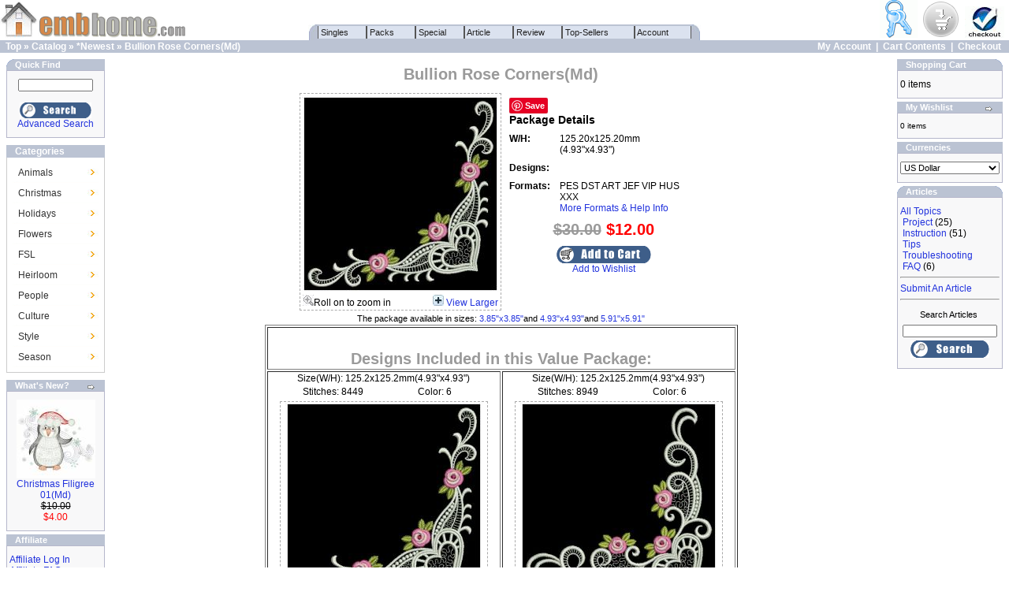

--- FILE ---
content_type: text/html; charset=UTF-8
request_url: http://www.embhome.com/mall/bullion-cornersmd-p-39077.html
body_size: 9427
content:
<!doctype html public "-//W3C//DTD HTML 4.01 Transitional//EN">
<html dir="LTR" lang="en">
<head>
 <meta http-equiv="Content-Type" content="text/html; charset=iso-8859-1" >
 <title>Embroidery Designs - Bullion Rose Corners(Md)</title>
 <meta name="Description" content="Embroidery Designs - Bullion Rose Corners(Md)" >
 <meta name="Keywords" content="Embroidery Designs , Bullion Rose Corners(Md)" >
 <meta name="robots" content="noodp" >
 <meta name="slurp" content="noydir" >
 <link rel="canonical" href="http://www.embhome.com/mall/bullion-cornersmd-p-39077.html" >
<!-- EOF: Header Tags SEO Generated Meta Tags -->
<base href="http://www.embhome.com/mall/">
<link rel="stylesheet" type="text/css" href="stylesheet.css">
<SCRIPT src="cart_wish.js" type=text/javascript></SCRIPT>
<script language="javascript"><!--
function popupWindow(url) {
  window.open(url,'popupWindow','toolbar=no,location=no,directories=no,status=no,menubar=no,scrollbars=no,resizable=yes,copyhistory=no,width=400,height=400,screenX=150,screenY=150,top=150,left=150')
}
//--></script>
</head>
<body marginwidth="0" marginheight="0" topmargin="0" bottommargin="0" leftmargin="0" rightmargin="0">
<!-- header //-->

<table border="0" width="100%" cellspacing="0" cellpadding="0">
  <tr class="header">
        <td valign="middle" width="240"><a href="http://www.embhome.com/mall/index.php"><img src="images/store_logo.png" border="0" alt="Bullion Rose Corners(Md)" title=" Bullion Rose Corners(Md) " width="239" height="50"></a></td>
     
	<td align="center" valign="bottom">
                <script src='http://www.embhome.com/mall/includes/menu/xaramenu.js'></script>
                <script src='http://www.embhome.com/mall/includes/menu/menu_.js'></script>              
	</td>
    <td align="right" valign="bottom" width="240"><a href="http://www.embhome.com/mall/account.php"><img src="images/header_account.gif" border="0" alt="My Account" title=" My Account " width="48" height="48"></a>&nbsp;&nbsp;<a href="http://www.embhome.com/mall/shopping_cart.php"><img src="images/header_cart.gif" border="0" alt="Cart Contents" title=" Cart Contents " width="48" height="48"></a>&nbsp;&nbsp;<a href="http://www.embhome.com/mall/checkout_shipping.php"><img src="images/header_checkout.gif" border="0" alt="Checkout" title=" Checkout " width="50" height="40"></a>&nbsp;&nbsp;</td>
  </tr>
</table>
<table border="0" width="100%" cellspacing="0" cellpadding="1">
  <tr class="headerNavigation">
    <td class="headerNavigation" >&nbsp;&nbsp;<a href="http://www.embhome.com" class="headerNavigation">Top</a> &raquo; <a href="http://www.embhome.com/mall/index.php" class="headerNavigation">Catalog</a> &raquo; <a href="http://www.embhome.com/mall/newest-c-26.html" class="headerNavigation">*Newest</a> &raquo; <a href="http://www.embhome.com/mall/bullion-cornersmd-p-39077.html" class="headerNavigation">Bullion Rose Corners(Md)</a></td>
    <td align="right" class="headerNavigation">
        <a href="http://www.embhome.com/mall/account.php" class="headerNavigation">My Account</a> &nbsp;|&nbsp; 
    <a href="http://www.embhome.com/mall/shopping_cart.php" class="headerNavigation">Cart Contents</a> &nbsp;|&nbsp; 
    <a href="http://www.embhome.com/mall/checkout_shipping.php" class="headerNavigation">Checkout</a> &nbsp;&nbsp;</td>
  </tr>
</table>
<!-- header_eof //-->

<!-- body //-->
<table border="0" width="100%" cellspacing="3" cellpadding="3">
  <tr>
    <td width="125" valign="top">
    <table border="0" width="125" cellspacing="0" cellpadding="2">
	<!-- left_navigation //-->
	<!-- search //-->
          <tr>
            <td>
<table border="0" width="100%" cellspacing="0" cellpadding="0">
  <tr>
    <td height="14" class="infoBoxHeading"><img src="images/infobox/corner_left.gif" border="0" alt="" width="11" height="14"></td>
    <td width="100%" height="14" class="infoBoxHeading">Quick Find</td>
    <td height="14" class="infoBoxHeading" nowrap><img src="images/pixel_trans.gif" border="0" alt="" width="11" height="14"></td>
  </tr>
</table>
<table border="0" width="100%" cellspacing="0" cellpadding="1" class="infoBox">
  <tr>
    <td><table border="0" width="100%" cellspacing="0" cellpadding="3" class="infoBoxContents">
  <tr>
    <td><img src="images/pixel_trans.gif" border="0" alt="" width="100%" height="1"></td>
  </tr>
  <tr>
    <td align="center" class="boxText"><form name="quick_find" action="http://www.embhome.com/mall/advanced_search_result.php" method="get"><input type="text" name="keywords" size="10" maxlength="30" style="width: 95px"><br><br><input type="image" src="includes/languages/english/images/buttons/button_quick_find.gif" border="0" alt="Quick Find" title=" Quick Find "><br><a href="http://www.embhome.com/mall/advanced_search.php">Advanced Search</a></form></td>
  </tr>
  <tr>
    <td><img src="images/pixel_trans.gif" border="0" alt="" width="100%" height="1"></td>
  </tr>
</table>
</td>
  </tr>
</table>
            </td>
          </tr>
<!-- search_eof //-->
<!-- information //-->
<link href="css/base.css" rel="stylesheet" type="text/css" />

          <tr>
            <td>
<div class="wrap">
<div class="leftzone">

<div class="modTop"><div class="sidetitle"><em>Categories</em></div></div>

<div class="sidecontent">
<div class="my_left_category">
<div class="my_left_cat_list">
<div class="h2_cat" onmouseover="this.className='h2_cat active_cat'" onmouseout="this.className='h2_cat'">
<h3><a href="http://www.embhome.com/mall/advanced_search_result.php?keywords=animal">Animals</a></h3>
<div class="h3_cat">
<div class="shadow">

<div class="shadow_border">
<table class="group">
<tr>
<td width="100" valign="top" align="right">
<h3>Domestic Animals-Land</h3>
</td>
<td>| 
<a href="http://www.embhome.com/mall/advanced_search_result.php?keywords=cat">Cat</a> | 
<a href="http://www.embhome.com/mall/advanced_search_result.php?keywords=dog">Dog</a> | 
<a href="http://www.embhome.com/mall/advanced_search_result.php?keywords=sheep">Sheep</a> | 
<a href="http://www.embhome.com/mall/advanced_search_result.php?keywords=horse">Horse</a> | 
<a href="http://www.embhome.com/mall/advanced_search_result.php?keywords=cow">Cow</a> | 
<a href="http://www.embhome.com/mall/advanced_search_result.php?keywords=pig">Pig</a> <br>| 
<a href="http://www.embhome.com/mall/advanced_search_result.php?keywords=donkey">Donkey</a> | 
<a href="http://www.embhome.com/mall/advanced_search_result.php?keywords=hen">Hen</a>, 
<a href="http://www.embhome.com/mall/advanced_search_result.php?keywords=rooster">Rooster</a>, 
<a href="http://www.embhome.com/mall/advanced_search_result.php?keywords=chick">Chick</a> | 
<a href="http://www.embhome.com/mall/advanced_search_result.php?keywords=duck">Duck</a> <br>| 
<a href="http://www.embhome.com/mall/advanced_search_result.php?keywords=rabbit">Rabbit</a> | 
</td>
</tr>
<tr>
<td width="100" valign="top" colspan="2">
<hr size="1" noshade="noshade" width="350" style="border:1px #cccccc dotted;"/>
</td>
</tr>
<tr>
<td width="100" valign="top" align="right">
<h3>Wild Animals-Land</h3>
</td>
<td>| 
<a href="http://www.embhome.com/mall/advanced_search_result.php?keywords=Bear">Bear</a> | 
<a href="http://www.embhome.com/mall/advanced_search_result.php?keywords=Monkey">Monkey</a> | 
<a href="http://www.embhome.com/mall/advanced_search_result.php?keywords=Panda">Panda</a> | 
<a href="http://www.embhome.com/mall/advanced_search_result.php?keywords=Wolf">Wolf</a> | 
<a href="http://www.embhome.com/mall/advanced_search_result.php?keywords=Tiger">Tiger</a> <br>| 
<a href="http://www.embhome.com/mall/advanced_search_result.php?keywords=Lion">Lion</a> | 
<a href="http://www.embhome.com/mall/advanced_search_result.php?keywords=Leopard">Leopard</a> | 
<a href="http://www.embhome.com/mall/advanced_search_result.php?keywords=Elephant">Elephant</a> | 
<a href="http://www.embhome.com/mall/advanced_search_result.php?keywords=Giraffe">Giraffe</a> <br>| 
<a href="http://www.embhome.com/mall/advanced_search_result.php?keywords=Dinosaur">Dinosaur</a> | 
<a href="http://www.embhome.com/mall/advanced_search_result.php?keywords=Deer">Deer</a> | 
<a href="http://www.embhome.com/mall/advanced_search_result.php?keywords=Fox">Fox</a> | 
<a href="http://www.embhome.com/mall/advanced_search_result.php?keywords=moose">Moose</a> | 
<a href="http://www.embhome.com/mall/advanced_search_result.php?keywords=Squirrel">Squirrel</a> <br>| 
<a href="http://www.embhome.com/mall/advanced_search_result.php?keywords=Penguin">Penguin</a> | 
<a href="http://www.embhome.com/mall/advanced_search_result.php?keywords=Koala">Koala</a> | 
<a href="http://www.embhome.com/mall/advanced_search_result.php?keywords=Rhino">Rhino</a> | 
<a href="http://www.embhome.com/mall/advanced_search_result.php?keywords=Hippo">Hippo</a> | 
<a href="http://www.embhome.com/mall/advanced_search_result.php?keywords=Zebra">Zebra</a> <br>| 
<a href="http://www.embhome.com/mall/advanced_search_result.php?keywords=Antelope">Antelope</a> |  
<a href="http://www.embhome.com/mall/advanced_search_result.php?keywords=Camel">Camel</a> | 
<a href="http://www.embhome.com/mall/advanced_search_result.php?keywords=Hedgehog">Hedgehog</a> | 
</td>
</tr>
<tr>
<td width="100" valign="top" colspan="2">
<hr size="1" noshade="noshade" width="350" style="border:1px #cccccc dotted;"/>
</td>
</tr>
<tr>
<td width="100" valign="top" align="right">
<h3>Sea Animals</h3>
</td>
<td>| 
<a href="http://www.embhome.com/mall/advanced_search_result.php?keywords=Fish">Fish</a> | 
<a href="http://www.embhome.com/mall/advanced_search_result.php?keywords=Aquarium">Aquarium Fish</a> | 
<a href="http://www.embhome.com/mall/advanced_search_result.php?keywords=Shell">Shell</a> | 
<a href="http://www.embhome.com/mall/advanced_search_result.php?keywords=Seahorse">Seahorse</a> <br>| 
<a href="http://www.embhome.com/mall/advanced_search_result.php?keywords=Tiger">Dolphin</a> | 
<a href="http://www.embhome.com/mall/advanced_search_result.php?keywords=Lion">GoldFish</a> | 

</td>
</tr>
<tr>
<td width="100" valign="top" colspan="2">
<hr size="1" noshade="noshade" width="350" style="border:1px #cccccc dotted;"/>
</td>
</tr>
<tr>
<td width="100" valign="top" align="right">
<h3>Air Animals</h3>
</td>
<td>| 
<a href="http://www.embhome.com/mall/advanced_search_result.php?keywords=Bird">Bird</a> | 
<a href="http://www.embhome.com/mall/advanced_search_result.php?keywords=Swan">Swan</a> | 
<a href="http://www.embhome.com/mall/advanced_search_result.php?keywords=Dove">Dove</a> | 
<a href="http://www.embhome.com/mall/advanced_search_result.php?keywords=Eagle">Eagle</a> | 
<a href="http://www.embhome.com/mall/advanced_search_result.php?keywords=Parrot">Parrot</a> <br>| 
<a href="http://www.embhome.com/mall/advanced_search_result.php?keywords=Ladybug">Ladybug</a> | 
<a href="http://www.embhome.com/mall/advanced_search_result.php?keywords=Butterfly">Butterfly</a> | 
<a href="http://www.embhome.com/mall/advanced_search_result.php?keywords=Dragonfly">Dragonfly</a> <br>| 
<a href="http://www.embhome.com/mall/advanced_search_result.php?keywords=Swan">Blue Jay</a> | 
<a href="http://www.embhome.com/mall/advanced_search_result.php?keywords=Chickadee">Chickadee</a> | 
<a href="http://www.embhome.com/mall/advanced_search_result.php?keywords=Cardinal">Cardinal</a> <br>| 
<a href="http://www.embhome.com/mall/advanced_search_result.php?keywords=Hummingbird">Hummingbird</a> | 
<a href="http://www.embhome.com/mall/advanced_search_result.php?keywords=Bee">Bee</a> | 
<a href="http://www.embhome.com/mall/advanced_search_result.php?keywords=Owl">Owl</a> | 
<a href="http://www.embhome.com/mall/advanced_search_result.php?keywords=Bluebird">Bluebird</a> <br>| 
<a href="http://www.embhome.com/mall/advanced_search_result.php?keywords=Peacock">Peacock</a> | 
<a href="http://www.embhome.com/mall/advanced_search_result.php?keywords=Flamingo">Flamingo</a> | 
<a href="http://www.embhome.com/mall/advanced_search_result.php?keywords=Crane">Crane</a> | 
<a href="http://www.embhome.com/mall/advanced_search_result.php?keywords=Feather">Feather</a> 
</td>
</tr>

</table>

</div>
</div>
</div>
</div>


<div class="h2_cat" onmouseover="this.className='h2_cat active_cat'" onmouseout="this.className='h2_cat'">
<h3><a href="http://www.embhome.com/mall/advanced_search_result.php?keywords=Christmas">Christmas</a></h3>
<div class="h3_cat">
<div class="shadow">

<div class="shadow_border">
<table class="group">
<tr>
<td width="100" valign="top" align="right">
<h3>Christmas 1</h3>
</td>
<td>| 
<a href="http://www.embhome.com/mall/advanced_search_result.php?keywords=Angel">Angel</a> | 
<a href="http://www.embhome.com/mall/advanced_search_result.php?keywords=Snowm">Snowman</a> | 
<a href="http://www.embhome.com/mall/advanced_search_result.php?keywords=Santa">Santa</a> | 
<a href="http://www.embhome.com/mall/advanced_search_result.php?keywords=Gingerbread">Gingerbread</a> <br>| 
<a href="http://www.embhome.com/mall/advanced_search_result.php?keywords=Penguins">Penguins</a> | 
<a href="http://www.embhome.com/mall/advanced_search_result.php?keywords=Reindeer">Reindeer</a> 
</td>
</tr>
<tr>
<td width="100" valign="top" colspan="2">
<hr size="1" noshade="noshade" width="350" style="border:1px #cccccc dotted;"/>
</td>
</tr>
<tr>
<td width="100" valign="top" align="right">
<h3>Christmas 2</h3>
</td>
<td>| 
<a href="http://www.embhome.com/mall/advanced_search_result.php?keywords=Snowflake">Snowflake</a> | 
<a href="http://www.embhome.com/mall/advanced_search_result.php?keywords=Christmas Ornament">Ornament</a> | 
<a href="http://www.embhome.com/mall/advanced_search_result.php?keywords=Christmas Bell">Bell</a> | 
<a href="http://www.embhome.com/mall/advanced_search_result.php?keywords=Christmas stocking">Stocking</a> <br>| 
<a href="http://www.embhome.com/mall/advanced_search_result.php?keywords=Christmas Gift">Gift</a> | 
<a href="http://www.embhome.com/mall/advanced_search_result.php?keywords=Christmas Candle">Candle</a> | 
<a href="http://www.embhome.com/mall/advanced_search_result.php?keywords=Candy Cane">Candy Cane</a> | 
<a href="http://www.embhome.com/mall/advanced_search_result.php?keywords=Poinsettia">Poinsettias</a> <br>| 
<a href="http://www.embhome.com/mall/advanced_search_result.php?keywords=Holly">Holly</a> | 
<a href="http://www.embhome.com/mall/advanced_search_result.php?keywords=Christmas Wreath">Wreath</a> | 
<a href="http://www.embhome.com/mall/advanced_search_result.php?keywords=Christmas Ribbon">Ribbon</a> 
</td>
</tr>
<tr>
<td width="100" valign="top" colspan="2">
<hr size="1" noshade="noshade" width="350" style="border:1px #cccccc dotted;"/>
</td>
</tr>
<tr>
<td width="100" valign="top" align="right">
<h3>Christmas 3</h3>
</td>
<td>| 
<a href="http://www.embhome.com/mall/advanced_search_result.php?keywords=Days of Christmas">12 Days of Christmas</a> | 
<a href="http://www.embhome.com/mall/advanced_search_result.php?keywords=Christmas Animal">Christmas Animals</a> <br>| 
<a href="http://www.embhome.com/mall/advanced_search_result.php?keywords=Christmas Scene">Christmas Scenes</a> | 
<a href="http://www.embhome.com/mall/advanced_search_result.php?keywords=Nativity">Nativity</a> | 
<a href="http://www.embhome.com/mall/advanced_search_result.php?keywords=Christmas Music">Music</a>
</td>
</tr>
</table>

</div>
</div>
</div>
</div>

<div class="h2_cat" onmouseover="this.className='h2_cat active_cat'" onmouseout="this.className='h2_cat'">
<h3><a href="http://www.embhome.com/mall/advanced_search_result.php?keywords=Holiday">Holidays</a></h3>
<div class="h3_cat">
<div class="shadow">

<div class="shadow_border">
<table class="group">
<tr>
<td width="100" valign="top" align="right">
<h3>Holidays 1</h3>
</td>
<td>| 
<a href="http://www.embhome.com/mall/advanced_search_result.php?keywords=Christmas">Christmas</a> | 
<a href="http://www.embhome.com/mall/advanced_search_result.php?keywords=Halloween">Halloween</a> | 
<a href="http://www.embhome.com/mall/advanced_search_result.php?keywords=Valentine">Valentine's Day</a> <br>| 
<a href="http://www.embhome.com/mall/advanced_search_result.php?keywords=Thanksgiving">Thanksgiving</a> | 
<a href="http://www.embhome.com/mall/advanced_search_result.php?keywords=4th or Patrio">4th of July</a> | 
<a href="http://www.embhome.com/mall/advanced_search_result.php?keywords=Easter">Easter</a>

</td>
</tr>
<tr>
<td width="100" valign="top" colspan="2">
<hr size="1" noshade="noshade" width="350" style="border:1px #cccccc dotted;"/>
</td>
</tr>
<tr>
<td width="100" valign="top" align="right">
<h3>Holidays 2</h3>
</td>
<td>| 
<a href="http://www.embhome.com/mall/advanced_search_result.php?keywords=Mother">Mother's Day</a> | 
<a href="http://www.embhome.com/mall/advanced_search_result.php?keywords=Father">Father's Day</a> <br>| 
<a href="http://www.embhome.com/mall/advanced_search_result.php?keywords=Patrick">St. Patrick's Day</a> | 
<a href="http://www.embhome.com/mall/advanced_search_result.php?keywords=Hanukkah">Hanukkah</a> <br>| 
<a href="http://www.embhome.com/mall/advanced_search_result.php?keywords=Wedding">Wedding</a> | 
<a href="http://www.embhome.com/mall/advanced_search_result.php?keywords=Birthday">Birthday</a> | 
<a href="http://www.embhome.com/mall/advanced_search_result.php?keywords=School">Back to School</a>
</td>
</tr>
</table>

</div>
</div>
</div>
</div>

<div class="h2_cat" onmouseover="this.className='h2_cat active_cat'" onmouseout="this.className='h2_cat'">
<h3><a href="http://www.embhome.com/mall/advanced_search_result.php?keywords=Flower">Flowers</a></h3>
<div class="h3_cat">
<div class="shadow">
<div class="shadow_border">
<table class="group">
<tr>
<td width="100" valign="top" align="right">
<h3>Species</h3>
</td>
<td>| 
<a href="http://www.embhome.com/mall/advanced_search_result.php?keywords=Rose">Rose</a> | 
<a href="http://www.embhome.com/mall/advanced_search_result.php?keywords=Pansy">Pansy</a> | 
<a href="http://www.embhome.com/mall/advanced_search_result.php?keywords=Tulip">Tulip</a> | 
<a href="http://www.embhome.com/mall/advanced_search_result.php?keywords=Daisy">Daisy</a> | 
<a href="http://www.embhome.com/mall/advanced_search_result.php?keywords=Iris">Iris</a> <br>| 
<a href="http://www.embhome.com/mall/advanced_search_result.php?keywords=Morning Glory">Morning Glory</a> | 
<a href="http://www.embhome.com/mall/advanced_search_result.php?keywords=Hibiscus">Hibiscus</a> | 
<a href="http://www.embhome.com/mall/advanced_search_result.php?keywords=Sunflower">Sunflower</a> <br>| 
<a href="http://www.embhome.com/mall/advanced_search_result.php?keywords=Orchid">Orchid</a> | 
<a href="http://www.embhome.com/mall/advanced_search_result.php?keywords=Poppy">Poppy</a> | 
<a href="http://www.embhome.com/mall/advanced_search_result.php?keywords=Daffod">Daffodils</a> | 
<a href="http://www.embhome.com/mall/advanced_search_result.php?keywords=Calla">Calla Lilies</a> <br>| 
<a href="http://www.embhome.com/mall/advanced_search_result.php?keywords=lily Lilies">Lilies</a> | 
<a href="http://www.embhome.com/mall/advanced_search_result.php?keywords=Peon">Peonies</a> | 
<a href="http://www.embhome.com/mall/advanced_search_result.php?keywords=Frangipani">Frangipani</a> | 
<a href="http://www.embhome.com/mall/advanced_search_result.php?keywords=Fuchsia">Fuchsia</a>

</td>
</tr>
<tr>
<td width="100" valign="top" colspan="2">
<hr size="1" noshade="noshade" width="350" style="border:1px #cccccc dotted;"/>
</td>
</tr>
<tr>
<td width="100" valign="top" align="right">
<h3>Other</h3>
</td>
<td>| 
<a href="http://www.embhome.com/mall/advanced_search_result.php?keywords=State Flower">State Flowers</a> | 
<a href="http://www.embhome.com/mall/advanced_search_result.php?keywords=Flower Month">Flower of the Month</a> <br>| 
<a href="http://www.embhome.com/mall/advanced_search_result.php?keywords=Tropical Flower">Tropical Flowers</a> | 
<a href="http://www.embhome.com/mall/advanced_search_result.php?keywords=Leaves leaf">Leaves</a> | 
<a href="http://www.embhome.com/mall/advanced_search_result.php?keywords=Trees">Trees</a> <br>| 
<a href="http://www.embhome.com/mall/advanced_search_result.php?keywords=Fruit">Fruit</a> | 
<a href="http://www.embhome.com/mall/advanced_search_result.php?keywords=Vegetable">Vegetable</a> | 
<a href="http://www.embhome.com/mall/advanced_search_result.php?keywords=Garden">Garden</a>
</td>
</tr>
</table>
</div>
</div>
</div>
</div>

<div class="h2_cat" onmouseover="this.className='h2_cat active_cat'" onmouseout="this.className='h2_cat'">
<h3><a href="http://www.embhome.com/mall/advanced_search_result.php?keywords=fsl">FSL</a></h3>
<div class="h3_cat">
<div class="shadow">
<div class="shadow_border">
<table class="group">
<tr>
<td width="100" valign="top" align="right">
<h3>Usage</h3>
</td>
<td>| 
<a href="http://www.embhome.com/mall/advanced_search_result.php?keywords=fsl Alphabet">Alphabet</a> | 
<a href="http://www.embhome.com/mall/advanced_search_result.php?keywords=fsl Bookmark">Bookmark</a> | 
<a href="http://www.embhome.com/mall/advanced_search_result.php?keywords=fsl Doil">Doily</a> | 
<a href="http://www.embhome.com/mall/advanced_search_result.php?keywords=fsl Ornament">Ornament</a> <br>| 
<a href="http://www.embhome.com/mall/advanced_search_result.php?keywords=fsl Neckline">Necklines</a> | 
<a href="http://www.embhome.com/mall/advanced_search_result.php?keywords=fsl Heirloom">Heirloom</a> | 
<a href="http://www.embhome.com/mall/advanced_search_result.php?keywords=fsl&cfrom=&cto=1">One Color</a> <br>| 
<a href="http://www.embhome.com/mall/advanced_search_result.php?keywords=fsl Crystal">Hot-Fix Crystal</a>
</td>
</tr>
<tr>
<td width="100" valign="top" colspan="2">
<hr size="1" noshade="noshade" width="350" style="border:1px #cccccc dotted;"/>
</td>
</tr>
<tr>
<td width="100" valign="top" align="right">
<h3>Subject</h3>
</td>
<td>| 
<a href="http://www.embhome.com/mall/advanced_search_result.php?keywords=fsl Christmas">Christmas</a> | 
<a href="http://www.embhome.com/mall/advanced_search_result.php?keywords=fsl Angel">Angel</a> | 
<a href="http://www.embhome.com/mall/advanced_search_result.php?keywords=fsl Snowflake">Snowflake</a> | 
<a href="http://www.embhome.com/mall/advanced_search_result.php?keywords=fsl Snowman">Snowman</a> | 
<a href="http://www.embhome.com/mall/advanced_search_result.php?keywords=fsl Flower">Flower</a> | 
<a href="http://www.embhome.com/mall/advanced_search_result.php?keywords=fsl Animal">Animal</a>
</td>
</tr>
</table>
</div>
</div>
</div>
</div>


<div class="h2_cat" onmouseover="this.className='h2_cat active_cat'" onmouseout="this.className='h2_cat'">
<h3><a href="http://www.embhome.com/mall/advanced_search_result.php?keywords=Heirloom">Heirloom</a></h3>
<div class="h3_cat">
<div class="shadow">
<div class="shadow_border">
<table class="group">
<tr>
<td width="100" valign="top" align="right">
<h3>Borders</h3>
</td>
<td>| 
<a href="http://www.embhome.com/mall/advanced_search_result.php?keywords=Border Flower">Flower</a> | 
<a href="http://www.embhome.com/mall/advanced_search_result.php?keywords=Border Rose">Rose</a> | 
<a href="http://www.embhome.com/mall/advanced_search_result.php?keywords=border&cfrom=&cto=1">One Color</a> | 
<a href="http://www.embhome.com/mall/advanced_search_result.php?keywords=Border Cutwork">Cutwork</a> <br>| 
<a href="http://www.embhome.com/mall/advanced_search_result.php?keywords=Border FSL">Free Standing Lace</a> | 
</td>
</tr>
<tr>
<td width="100" valign="top" colspan="2">
<hr size="1" noshade="noshade" width="350" style="border:1px #cccccc dotted;"/>
</td>
</tr>
<tr>
<td width="100" valign="top" align="right">
<h3>Corners</h3>
</td>
<td>| 
<a href="http://www.embhome.com/mall/advanced_search_result.php?keywords=Corner Flower">Flower</a> | 
<a href="http://www.embhome.com/mall/advanced_search_result.php?keywords=Corner Rose">Rose</a> | 
<a href="http://www.embhome.com/mall/advanced_search_result.php?keywords=Corner&cfrom=&cto=1">One Color</a> | 
<a href="http://www.embhome.com/mall/advanced_search_result.php?keywords=Corner Cutwork">Cutwork</a> <br>| 
<a href="http://www.embhome.com/mall/advanced_search_result.php?keywords=Corner FSL">Free Standing Lace</a> | 
</td>
<tr>
<td width="100" valign="top" colspan="2">
<hr size="1" noshade="noshade" width="350" style="border:1px #cccccc dotted;"/>
</td>
</tr>
</tr>
<tr>
<td width="100" valign="top" align="right">
<h3>Quilts</h3>
</td>
<td>| 
<a href="http://www.embhome.com/mall/advanced_search_result.php?keywords=Quilt Flower">Flower Quilt</a> | 
<a href="http://www.embhome.com/mall/advanced_search_result.php?keywords=Quilt Rose">Rose Quilt</a> | 
<a href="http://www.embhome.com/mall/advanced_search_result.php?keywords=Quilt Artistic">Artistic Quilt</a> <br>| 
<a href="http://www.embhome.com/mall/advanced_search_result.php?keywords=Quilt&cfrom=&cto=1">One Color Quilt</a> | 
<a href="http://www.embhome.com/mall/advanced_search_result.php?keywords=Quilt Candlewicking">Candlewicking Quilt</a> <br>| 
<a href="http://www.embhome.com/mall/advanced_search_result.php?keywords=Quilt Vintage">Vintage Quilt</a>
</td>
</tr>
</table>
</div>
</div>
</div>
</div>


<div class="h2_cat" onmouseover="this.className='h2_cat active_cat'" onmouseout="this.className='h2_cat'">
<h3><a href="http://www.embhome.com/mall/advanced_search_result.php?keywords=People">People</a></h3>
<div class="h3_cat">
<div class="shadow">
<div class="shadow_border">
<table class="group">
<tr>
<td width="100" valign="top" align="right">
<h3>People 1</h3>
</td>
<td>| 
<a href="http://www.embhome.com/mall/advanced_search_result.php?keywords=Angel">Angel</a> | 
<a href="http://www.embhome.com/mall/advanced_search_result.php?keywords=Sunbonnet">Sunbonnet Sue & Sam</a> <br>| 
<a href="http://www.embhome.com/mall/advanced_search_result.php?keywords=Fair">Fairy</a> | 
<a href="http://www.embhome.com/mall/advanced_search_result.php?keywords=Mermaid">Mermaid</a> | 
<a href="http://www.embhome.com/mall/advanced_search_result.php?keywords=Baby">Baby Boy & Girl</a> <br>| 
<a href="http://www.embhome.com/mall/advanced_search_result.php?keywords=Santa">Santa Claus</a> | 
<a href="http://www.embhome.com/mall/advanced_search_result.php?keywords=Belle">Belle</a> | 
<a href="http://www.embhome.com/mall/advanced_search_result.php?keywords=Clown">Clown</a>

</td>
</tr>
<tr>
<td width="100" valign="top" colspan="2">
<hr size="1" noshade="noshade" width="350" style="border:1px #cccccc dotted;"/>
</td>
</tr>
<tr>
<td width="100" valign="top" align="right">
<h3>People 2</h3>
</td>
<td>| 
<a href="http://www.embhome.com/mall/advanced_search_result.php?keywords=Boy">Boy</a> , 
<a href="http://www.embhome.com/mall/advanced_search_result.php?keywords=Girl">Girl</a> | 
<a href="http://www.embhome.com/mall/advanced_search_result.php?keywords=Indian">Indians</a> | 
<a href="http://www.embhome.com/mall/advanced_search_result.php?keywords=Cowboy">Cowboy</a> | 
<a href="http://www.embhome.com/mall/advanced_search_result.php?keywords=Jesus">Jesus</a> <br>| 
<a href="http://www.embhome.com/mall/advanced_search_result.php?keywords=Mary">Virgin Mary</a> | 
<a href="http://www.embhome.com/mall/advanced_search_result.php?keywords=Nutcracker">Nutcracker</a> | 
<a href="http://www.embhome.com/mall/advanced_search_result.php?keywords=Princess">Princess</a> | 
<a href="http://www.embhome.com/mall/advanced_search_result.php?keywords=Chef">Chef</a>
</td>
</tr>
</table>
</div>
</div>
</div>
</div>


<div class="h2_cat" onmouseover="this.className='h2_cat active_cat'" onmouseout="this.className='h2_cat'">
<h3><a href="http://www.embhome.com/mall/advanced_search_result.php?keywords=Nouveau or Folk or Country">Culture</a></h3>
<div class="h3_cat">
<div class="shadow">
<div class="shadow_border">
<table class="group">
<tr>
<td width="100" valign="top" align="right">
<h3>Culture 1</h3>
</td>
<td>| 
<a href="http://www.embhome.com/mall/advanced_search_result.php?keywords=Nouveau">Art Nouveau</a> | 
<a href="http://www.embhome.com/mall/advanced_search_result.php?keywords=Celtic">Celtic</a> | 
<a href="http://www.embhome.com/mall/advanced_search_result.php?keywords=Folk">Folk Art</a> <br>| 
<a href="http://www.embhome.com/mall/advanced_search_result.php?keywords=Country">Country</a> | 
<a href="http://www.embhome.com/mall/advanced_search_result.php?keywords=Fleur">Fleur De Lis</a> | 
<a href="http://www.embhome.com/mall/advanced_search_result.php?keywords=Mola">Hola Mola</a>
</td>
</tr>
<tr>
<td width="100" valign="top" colspan="2">
<hr size="1" noshade="noshade" width="350" style="border:1px #cccccc dotted;"/>
</td>
</tr>
<tr>
<td width="100" valign="top" align="right">
<h3>Culture 2</h3>
</td>
<td>| 
<a href="http://www.embhome.com/mall/advanced_search_result.php?keywords=Rosemaling">Rosemaling</a> | 
<a href="http://www.embhome.com/mall/advanced_search_result.php?keywords=Brush">Brush Painting</a> | 
<a href="http://www.embhome.com/mall/advanced_search_result.php?keywords=Damask">Damask</a> <br>| 
<a href="http://www.embhome.com/mall/advanced_search_result.php?keywords=Clown">Tribal</a> | 
<a href="http://www.embhome.com/mall/advanced_search_result.php?keywords=Stained">Stained Glass</a>
</td>
</tr>
</table>
</div>
</div>
</div>
</div>


<div class="h2_cat" onmouseover="this.className='h2_cat active_cat'" onmouseout="this.className='h2_cat'">
<h3><a href="http://www.embhome.com/mall/advanced_search_result.php?keywords=Applique or fsl or cutwork">Style</a></h3>
<div class="h3_cat">
<div class="shadow">
<div class="shadow_border">
<table class="group">
<tr>
<td width="100" valign="top" align="right">
<h3>Style 1</h3>
</td>
<td>| 
<a href="http://www.embhome.com/mall/advanced_search_result.php?keywords=Applique">Applique</a> | 
<a href="http://www.embhome.com/mall/advanced_search_result.php?keywords=Cutwork">Cutwork</a> | 
<a href="http://www.embhome.com/mall/advanced_search_result.php?keywords=FSL">Free Standing Lace</a> <br>| 
<a href="http://www.embhome.com/mall/advanced_search_result.php?keywords=Crystal">Hot-Fix Crystal</a> | 
<a href="http://www.embhome.com/mall/advanced_search_result.php?keywords=Candlewicking">Candlewicking</a> <br>| 
<a href="http://www.embhome.com/mall/advanced_search_result.php?keywords=Cross Stitch">Cross Stitch</a> 
</td>
</tr>
<tr>
<td width="100" valign="top" colspan="2">
<hr size="1" noshade="noshade" width="350" style="border:1px #cccccc dotted;"/>
</td>
</tr>
<tr>
<td width="100" valign="top" align="right">
<h3>Style 2</h3>
</td>
<td>| 
<a href="http://www.embhome.com/mall/advanced_search_result.php?keywords=Realistic">Realistic</a> | 
<a href="http://www.embhome.com/mall/advanced_search_result.php?keywords=Vintage">Vintage</a> | 
<a href="http://www.embhome.com/mall/advanced_search_result.php?keywords=Redwork">Redwork</a> <br>| 
<a href="http://www.embhome.com/mall/advanced_search_result.php?keywords=white work">Whitework</a> | 
<a href="http://www.embhome.com/mall/advanced_search_result.php?keywords=black work">Blackwork</a> | 
<a href="http://www.embhome.com/mall/advanced_search_result.php?keywords=blue work">Bluework</a> <br>| 
<a href="http://www.embhome.com/mall/advanced_search_result.php?keywords=Toile">Toile</a> | 
<a href="http://www.embhome.com/mall/advanced_search_result.php?keywords=Metallic">Metallic</a> | 
<a href="http://www.embhome.com/mall/advanced_search_result.php?keywords=Ripple">Rippled</a>
</td>
</tr>
</table>
</div>
</div>
</div>
</div>

<div class="h2_cat" onmouseover="this.className='h2_cat active_cat'" onmouseout="this.className='h2_cat'">
<h3><a href="http://www.embhome.com/mall/advanced_search_result.php?keywords=Season">Season</a></h3>
<div class="h3_cat">
<div class="shadow">
<div class="shadow_border">
<table class="group">
<tr>
<td width="100" valign="top" align="right">
<h3>Season</h3>
</td>
<td>| 
<a href="http://www.embhome.com/mall/advanced_search_result.php?keywords=Spring">Spring</a> | 
<a href="http://www.embhome.com/mall/advanced_search_result.php?keywords=Summer">Summer</a> | 
<a href="http://www.embhome.com/mall/advanced_search_result.php?keywords=Autumn">Autumn</a> | 
<a href="http://www.embhome.com/mall/advanced_search_result.php?keywords=Winter">Winter</a>
</td>
</tr>
</table>
</div>
</div>
</div>
</div>



</div>
</div>
</div>  

 
</div>
</div>


            </td>
          </tr>
<!-- information_eof //-->
<!-- whats_new //-->
          <tr>
            <td>
<table border="0" width="100%" cellspacing="0" cellpadding="0">
  <tr>
    <td height="14" class="infoBoxHeading"><img src="images/infobox/corner_right_left.gif" border="0" alt="" width="11" height="14"></td>
    <td width="100%" height="14" class="infoBoxHeading">What's New?</td>
    <td height="14" class="infoBoxHeading" nowrap><a href="http://www.embhome.com/mall/products_new.php"><img src="images/infobox/arrow_right.gif" border="0" alt="more" title=" more " width="12" height="10"></a><img src="images/pixel_trans.gif" border="0" alt="" width="11" height="14"></td>
  </tr>
</table>
<table border="0" width="100%" cellspacing="0" cellpadding="1" class="infoBox">
  <tr>
    <td><table border="0" width="100%" cellspacing="0" cellpadding="3" class="infoBoxContents">
  <tr>
    <td><img src="images/pixel_trans.gif" border="0" alt="" width="100%" height="1"></td>
  </tr>
  <tr>
    <td align="center" class="boxText"><a href="http://www.embhome.com/mall/christmas-filigree-p-208290.html"><img src="images/APE35/APE352801a04.jpg" border="0" alt="Christmas Filigree 01(Md)" title=" Christmas Filigree 01(Md) " width="100" height="100"></a><br><a href="http://www.embhome.com/mall/christmas-filigree-p-208290.html">Christmas Filigree 01(Md)</a><br><s>$10.00</s><br><span class="productSpecialPrice">$4.00</span></td>
  </tr>
  <tr>
    <td><img src="images/pixel_trans.gif" border="0" alt="" width="100%" height="1"></td>
  </tr>
</table>
</td>
  </tr>
</table>
            </td>
          </tr>
<!-- whats_new_eof //-->
          
<tr>
            <td>
<table border="0" width="100%" cellspacing="0" cellpadding="0">
  <tr>
    <td height="14" class="infoBoxHeading"><img src="images/infobox/corner_right_left.gif" border="0" alt="" width="11" height="14"></td>
    <td width="100%" height="14" class="infoBoxHeading">Affiliate</td>
    <td height="14" class="infoBoxHeading" nowrap><img src="images/pixel_trans.gif" border="0" alt="" width="11" height="14"></td>
  </tr>
</table>
<table border="0" width="100%" cellspacing="0" cellpadding="1" class="infoBox">
  <tr>
    <td><table border="0" width="100%" cellspacing="0" cellpadding="3" class="infoBoxContents">
  <tr>
    <td><img src="images/pixel_trans.gif" border="0" alt="" width="100%" height="1"></td>
  </tr>
  <tr>
    <td align="left" class="boxText"><a href="http://www.embhome.com/mall/affiliate_affiliate.php">Affiliate Log In</a><br><a href="http://www.embhome.com/mall/affiliate_faq.php">Affiliate FAQ</a></td>
  </tr>
  <tr>
    <td><img src="images/pixel_trans.gif" border="0" alt="" width="100%" height="1"></td>
  </tr>
</table>
</td>
  </tr>
</table>
            </td>
          </tr><!-- information //-->
          <tr>
            <td>
<table border="0" width="100%" cellspacing="0" cellpadding="0">
  <tr>
    <td height="14" class="infoBoxHeading"><img src="images/infobox/corner_right_left.gif" border="0" alt="" width="11" height="14"></td>
    <td width="100%" height="14" class="infoBoxHeading">Information</td>
    <td height="14" class="infoBoxHeading" nowrap><img src="images/pixel_trans.gif" border="0" alt="" width="11" height="14"></td>
  </tr>
</table>
<table border="0" width="100%" cellspacing="0" cellpadding="1" class="infoBox">
  <tr>
    <td><table border="0" width="100%" cellspacing="0" cellpadding="3" class="infoBoxContents">
  <tr>
    <td><img src="images/pixel_trans.gif" border="0" alt="" width="100%" height="1"></td>
  </tr>
  <tr>
    <td class="boxText"><a href="http://www.embhome.com/mall/shipping.php">Shipping & Returns</a><br><a href="http://www.embhome.com/mall/privacy.php">Privacy Notice</a><br><a href="http://www.embhome.com/mall/conditions.php">Conditions of Use</a><br><a href="http://www.embhome.com/mall/contact_us.php">Contact Us</a></td>
  </tr>
  <tr>
    <td><img src="images/pixel_trans.gif" border="0" alt="" width="100%" height="1"></td>
  </tr>
</table>
</td>
  </tr>
</table>
            </td>
          </tr>
<!-- information_eof //-->
	<!-- left_navigation_eof //-->
    </table>
    </td>
<!-- body_text //-->
    <td width="100%" valign="top">
    <form name="cart_quantity" action="http://www.embhome.com/mall/bullion-cornersmd-p-39077.html?action=add_product" method="post">    <table border="0" width="100%" cellspacing="0" cellpadding="0">
      <tr>
        <td></td>
      </tr>
      <tr>
        <td><img src="images/pixel_trans.gif" border="0" alt="" width="100%" height="10"></td>
      </tr>
  <tr>
    <td class="pageHeading" valign="top" align="center" bgcolor="#FFFFFF" colspan="2">Bullion Rose Corners(Md)</td>
  </tr>
      <tr>
        <td><img src="images/pixel_trans.gif" border="0" alt="" width="100%" height="10"></td>
      </tr>
      
      
      
      <tr>
        <td class="main">
          <table border="0" cellspacing="0" cellpadding="2" align="center">
            <tr>
              <td align="center" class="smallText">

<Center>
<DIV style="WIDTH: 254px; HEIGHT: 272px; border:1px dashed #aaa; padding-top:2px;POSITION: relative; ">

<script src='includes/image_zoom/jquery-1.8.3.min.js'></script>
<script src='includes/image_zoom/jquery.elevatezoom.js'></script>

<img id="zoom_01" src="images/SHE04/MSHE047201a03.jpg" alt="Bullion Rose Corners(Md) machine embroidery designs" data-zoom-image="images/SHE04/LSHE047201a03.jpg">
<script>
$("#zoom_01").elevateZoom({
scrollZoom : true,
borderSize : 1,
zoomWindowOffetx: 6,
zoomWindowWidth: 248,
zoomWindowHeight: 248,
borderColour:  	'#aaa',
zoomWindowFadeIn: 400,
zoomWindowFadeOut: 400,
//lensFadeIn: 400,
//lensFadeOut: 400,
easing : true,
cursor: 'crosshair'
});
</script>              

<table width="100%">
<tr>
<td align="left"><img src="images/product_zoom.jpg"  alt="+" />Roll on to zoom in</td>
<td align="right"><img src="images/product_large.jpg"  alt=">" />

<script language="javascript"><!--
document.write('<a href="javascript:popupWindow(\'http://www.embhome.com/mall/bullion-cornersmd-pi-39077.html\')">View Larger</a>');
//--></script>
<noscript>
<a href="http://www.embhome.com/mall/images/SHE04/LSHE047201a03.jpg" target="_blank">View Larger</a></noscript>

</td>
</tr>



</table>
</DIV>
</Center>
              </td>
              <td valign="top">
	
</center>	
<!-- Package Design //-->              
<table border="0" width="100%" class="infoDesigns" align="top" cellspacing="3" cellpadding="3">
  <tr>
    <td class="infoDesignsHeading" valign="top" bgcolor="#FFFFFF" colspan="2">
<a href="//www.pinterest.com/pin/create/button/" data-pin-do="buttonBookmark" ><img src="//assets.pinterest.com/images/pidgets/pinit_fg_en_rect_gray_20.png" /></a>
<!-- Please call pinit.js only once per page -->
<script type="text/javascript" async src="//assets.pinterest.com/js/pinit.js"></script><br>
	<strong>Package Details</strong>
	</td>
  </tr>
  <tr>
    <td width="25%" align="left" bgcolor="#FFFFFF" valign="top"><strong>W/H:</strong></td>
    <td width="75%" align="left">125.20x125.20mm<br>(4.93"x4.93")</td>
  </tr>
  <tr>
    <td width="25%" align="left" bgcolor="#FFFFFF"><strong>Designs:</strong></td>
    <td width="75%" align="left"></td>
  </tr>
  <tr>
    <td width="25%" align="left" valign="top" bgcolor="#FFFFFF"><strong>Formats:</strong></td>
    <td width="75%" align="left" valign="top">
    PES DST ART JEF VIP HUS XXX<br>

<script language="javascript"><!--
document.write('<a href="javascript:popupWindow(\'popup_help_format.php\')">More Formats & Help Info</a>');
//--></script>
<noscript>
<a href="popup_help_format.php" target="_blank">More Formats & Help Info</a></noscript>
    
    </td>
  </tr>
  <tr>
    <td class="pageHeading" align="center" bgcolor="#FFFFFF" colspan="2"><s>$30.00</s> <span class="productSpecialPrice">$12.00</span></td>
  </tr>
  <tr>
  <td align="center" colspan="2">
  <input type="hidden" name="products_id" value="39077"><input type="image" src="includes/languages/english/images/buttons/button_in_cart.gif" border="0" alt="Add to Cart" title=" Add to Cart ">  <br>
  					<span id="wishlist0" name="wishlist0"><a href="javascript:addwishlist(39077,0);">Add to Wishlist</a></span> 
	  </td>
  </tr>

</table>     

              </td>
            </tr>
          </table>
          <center>
The package available in sizes: <a href="http://www.embhome.com/mall/bullion-cornerssm-p-39066.html">3.85"x3.85"</a>and <a href="http://www.embhome.com/mall/bullion-cornersmd-p-39077.html">4.93"x4.93"</a>and <a href="http://www.embhome.com/mall/bullion-cornerslg-p-39088.html">5.91"x5.91"</a>          

            	<table border=1 width="600">
            	<tr><td colspan="2" align="center">
            	<br><H1>Designs Included in this Value Package:</H1>   
            	 </td></tr>
<tr><td align="center">Size(W/H): 125.2x125.2mm(4.93"x4.93")<br><table width="260"><tr><td align="center" width="50%">Stitches: 8449</td><td align="center" width="50%"> Color: 6</td><tr></table><DIV style="WIDTH: 262px; BORDER: 1px dashed #aaa; POSITION: relative; HEIGHT: 278px">
              
<script language="javascript"><!--
document.write('<a href="http://www.embhome.com/mall/bullion-corners-p-39067.html"><img src="images/SHE04/MSHE047201a03.jpg" border="0" alt="Bullion Rose Corners 01(Md) machine embroidery designs" title=" Bullion Rose Corners 01(Md) machine embroidery designs " width="250" height="250" hspace="0" vspace="0"></a>');
//--></script>                                                  
<noscript>
<a class=grey_border href="http://www.embhome.com/mall/images/SHE04/LSHE047201a03.jpg" target="_blank"><img src="images/SHE04/MSHE047201a03.jpg" border="0" alt="Bullion Rose Corners 01(Md)" title=" Bullion Rose Corners 01(Md) " width="250" height="250" hspace="0" vspace="0"></a></noscript>

<table width="100%">
<tr>
<td align="left">
<img src="images/product_color.jpg"  alt="" /><a href="colorchart.php?id=39067"> Color Chart</a><br></td>
<td align="right">
<img src="images/product_match.jpg"  alt="" /><a href="colorchart2.php?id=39067"> Match Thread</a></td>
</tr>

</table>
</DIV>

<DIV style="HEIGHT: 32px; padding-top:2px;">
<a href="http://www.embhome.com/mall/bullion-corners-p-39067.html">Bullion Rose Corners 01(Md)</a><br><s>$8.00</s> <span class="productSpecialPrice">$3.20</span>

</DIV>
<DIV style="HEIGHT: 28px; padding-top:8px;">
<table width="260" height="20">
<tr>
<td align="center" width="50%">

					<span id="wishlist1" name="wishlist1"><a href="javascript:addwishlist(39067,1);">Add to Wishlist</a></span> 
</td>
<td align="center" width="50%">
				<span id="result1" name="result1"><a href="javascript:sendRequest(39067,1);"><img src="includes/languages/english/images/buttons/button_buy_now.gif" border="0"></a></span>
</td>
</tr>
</table>

</DIV>



</Center>
</td><td align="center">Size(W/H): 125.2x125.2mm(4.93"x4.93")<br><table width="260"><tr><td align="center" width="50%">Stitches: 8949</td><td align="center" width="50%"> Color: 6</td><tr></table><DIV style="WIDTH: 262px; BORDER: 1px dashed #aaa; POSITION: relative; HEIGHT: 278px">
              
<script language="javascript"><!--
document.write('<a href="http://www.embhome.com/mall/bullion-corners-p-39068.html"><img src="images/SHE04/MSHE047202a03.jpg" border="0" alt="Bullion Rose Corners 02(Md) machine embroidery designs" title=" Bullion Rose Corners 02(Md) machine embroidery designs " width="250" height="250" hspace="0" vspace="0"></a>');
//--></script>                                                  
<noscript>
<a class=grey_border href="http://www.embhome.com/mall/images/SHE04/LSHE047202a03.jpg" target="_blank"><img src="images/SHE04/MSHE047202a03.jpg" border="0" alt="Bullion Rose Corners 02(Md)" title=" Bullion Rose Corners 02(Md) " width="250" height="250" hspace="0" vspace="0"></a></noscript>

<table width="100%">
<tr>
<td align="left">
<img src="images/product_color.jpg"  alt="" /><a href="colorchart.php?id=39068"> Color Chart</a><br></td>
<td align="right">
<img src="images/product_match.jpg"  alt="" /><a href="colorchart2.php?id=39068"> Match Thread</a></td>
</tr>

</table>
</DIV>

<DIV style="HEIGHT: 32px; padding-top:2px;">
<a href="http://www.embhome.com/mall/bullion-corners-p-39068.html">Bullion Rose Corners 02(Md)</a><br><s>$8.00</s> <span class="productSpecialPrice">$3.20</span>

</DIV>
<DIV style="HEIGHT: 28px; padding-top:8px;">
<table width="260" height="20">
<tr>
<td align="center" width="50%">

					<span id="wishlist2" name="wishlist2"><a href="javascript:addwishlist(39068,2);">Add to Wishlist</a></span> 
</td>
<td align="center" width="50%">
				<span id="result2" name="result2"><a href="javascript:sendRequest(39068,2);"><img src="includes/languages/english/images/buttons/button_buy_now.gif" border="0"></a></span>
</td>
</tr>
</table>

</DIV>



</Center>
</td></tr><tr><td align="center">Size(W/H): 125.2x125.2mm(4.93"x4.93")<br><table width="260"><tr><td align="center" width="50%">Stitches: 10080</td><td align="center" width="50%"> Color: 6</td><tr></table><DIV style="WIDTH: 262px; BORDER: 1px dashed #aaa; POSITION: relative; HEIGHT: 278px">
              
<script language="javascript"><!--
document.write('<a href="http://www.embhome.com/mall/bullion-corners-p-39069.html"><img src="images/SHE04/MSHE047203a03.jpg" border="0" alt="Bullion Rose Corners 03(Md) machine embroidery designs" title=" Bullion Rose Corners 03(Md) machine embroidery designs " width="250" height="250" hspace="0" vspace="0"></a>');
//--></script>                                                  
<noscript>
<a class=grey_border href="http://www.embhome.com/mall/images/SHE04/LSHE047203a03.jpg" target="_blank"><img src="images/SHE04/MSHE047203a03.jpg" border="0" alt="Bullion Rose Corners 03(Md)" title=" Bullion Rose Corners 03(Md) " width="250" height="250" hspace="0" vspace="0"></a></noscript>

<table width="100%">
<tr>
<td align="left">
<img src="images/product_color.jpg"  alt="" /><a href="colorchart.php?id=39069"> Color Chart</a><br></td>
<td align="right">
<img src="images/product_match.jpg"  alt="" /><a href="colorchart2.php?id=39069"> Match Thread</a></td>
</tr>

</table>
</DIV>

<DIV style="HEIGHT: 32px; padding-top:2px;">
<a href="http://www.embhome.com/mall/bullion-corners-p-39069.html">Bullion Rose Corners 03(Md)</a><br><s>$8.00</s> <span class="productSpecialPrice">$3.20</span>

</DIV>
<DIV style="HEIGHT: 28px; padding-top:8px;">
<table width="260" height="20">
<tr>
<td align="center" width="50%">

					<span id="wishlist3" name="wishlist3"><a href="javascript:addwishlist(39069,3);">Add to Wishlist</a></span> 
</td>
<td align="center" width="50%">
				<span id="result3" name="result3"><a href="javascript:sendRequest(39069,3);"><img src="includes/languages/english/images/buttons/button_buy_now.gif" border="0"></a></span>
</td>
</tr>
</table>

</DIV>



</Center>
</td><td align="center">Size(W/H): 125.1x125.1mm(4.93"x4.93")<br><table width="260"><tr><td align="center" width="50%">Stitches: 9390</td><td align="center" width="50%"> Color: 6</td><tr></table><DIV style="WIDTH: 262px; BORDER: 1px dashed #aaa; POSITION: relative; HEIGHT: 278px">
              
<script language="javascript"><!--
document.write('<a href="http://www.embhome.com/mall/bullion-corners-p-39070.html"><img src="images/SHE04/MSHE047204a03.jpg" border="0" alt="Bullion Rose Corners 04(Md) machine embroidery designs" title=" Bullion Rose Corners 04(Md) machine embroidery designs " width="250" height="250" hspace="0" vspace="0"></a>');
//--></script>                                                  
<noscript>
<a class=grey_border href="http://www.embhome.com/mall/images/SHE04/LSHE047204a03.jpg" target="_blank"><img src="images/SHE04/MSHE047204a03.jpg" border="0" alt="Bullion Rose Corners 04(Md)" title=" Bullion Rose Corners 04(Md) " width="250" height="250" hspace="0" vspace="0"></a></noscript>

<table width="100%">
<tr>
<td align="left">
<img src="images/product_color.jpg"  alt="" /><a href="colorchart.php?id=39070"> Color Chart</a><br></td>
<td align="right">
<img src="images/product_match.jpg"  alt="" /><a href="colorchart2.php?id=39070"> Match Thread</a></td>
</tr>

</table>
</DIV>

<DIV style="HEIGHT: 32px; padding-top:2px;">
<a href="http://www.embhome.com/mall/bullion-corners-p-39070.html">Bullion Rose Corners 04(Md)</a><br><s>$8.00</s> <span class="productSpecialPrice">$3.20</span>

</DIV>
<DIV style="HEIGHT: 28px; padding-top:8px;">
<table width="260" height="20">
<tr>
<td align="center" width="50%">

					<span id="wishlist4" name="wishlist4"><a href="javascript:addwishlist(39070,4);">Add to Wishlist</a></span> 
</td>
<td align="center" width="50%">
				<span id="result4" name="result4"><a href="javascript:sendRequest(39070,4);"><img src="includes/languages/english/images/buttons/button_buy_now.gif" border="0"></a></span>
</td>
</tr>
</table>

</DIV>



</Center>
</td></tr><tr><td align="center">Size(W/H): 125.2x125.2mm(4.93"x4.93")<br><table width="260"><tr><td align="center" width="50%">Stitches: 10043</td><td align="center" width="50%"> Color: 6</td><tr></table><DIV style="WIDTH: 262px; BORDER: 1px dashed #aaa; POSITION: relative; HEIGHT: 278px">
              
<script language="javascript"><!--
document.write('<a href="http://www.embhome.com/mall/bullion-corners-p-39071.html"><img src="images/SHE04/MSHE047205a03.jpg" border="0" alt="Bullion Rose Corners 05(Md) machine embroidery designs" title=" Bullion Rose Corners 05(Md) machine embroidery designs " width="250" height="250" hspace="0" vspace="0"></a>');
//--></script>                                                  
<noscript>
<a class=grey_border href="http://www.embhome.com/mall/images/SHE04/LSHE047205a03.jpg" target="_blank"><img src="images/SHE04/MSHE047205a03.jpg" border="0" alt="Bullion Rose Corners 05(Md)" title=" Bullion Rose Corners 05(Md) " width="250" height="250" hspace="0" vspace="0"></a></noscript>

<table width="100%">
<tr>
<td align="left">
<img src="images/product_color.jpg"  alt="" /><a href="colorchart.php?id=39071"> Color Chart</a><br></td>
<td align="right">
<img src="images/product_match.jpg"  alt="" /><a href="colorchart2.php?id=39071"> Match Thread</a></td>
</tr>

</table>
</DIV>

<DIV style="HEIGHT: 32px; padding-top:2px;">
<a href="http://www.embhome.com/mall/bullion-corners-p-39071.html">Bullion Rose Corners 05(Md)</a><br><s>$8.00</s> <span class="productSpecialPrice">$3.20</span>

</DIV>
<DIV style="HEIGHT: 28px; padding-top:8px;">
<table width="260" height="20">
<tr>
<td align="center" width="50%">

					<span id="wishlist5" name="wishlist5"><a href="javascript:addwishlist(39071,5);">Add to Wishlist</a></span> 
</td>
<td align="center" width="50%">
				<span id="result5" name="result5"><a href="javascript:sendRequest(39071,5);"><img src="includes/languages/english/images/buttons/button_buy_now.gif" border="0"></a></span>
</td>
</tr>
</table>

</DIV>



</Center>
</td><td align="center">Size(W/H): 125.1x125.1mm(4.93"x4.93")<br><table width="260"><tr><td align="center" width="50%">Stitches: 13034</td><td align="center" width="50%"> Color: 6</td><tr></table><DIV style="WIDTH: 262px; BORDER: 1px dashed #aaa; POSITION: relative; HEIGHT: 278px">
              
<script language="javascript"><!--
document.write('<a href="http://www.embhome.com/mall/bullion-corners-p-39072.html"><img src="images/SHE04/MSHE047206a03.jpg" border="0" alt="Bullion Rose Corners 06(Md) machine embroidery designs" title=" Bullion Rose Corners 06(Md) machine embroidery designs " width="250" height="250" hspace="0" vspace="0"></a>');
//--></script>                                                  
<noscript>
<a class=grey_border href="http://www.embhome.com/mall/images/SHE04/LSHE047206a03.jpg" target="_blank"><img src="images/SHE04/MSHE047206a03.jpg" border="0" alt="Bullion Rose Corners 06(Md)" title=" Bullion Rose Corners 06(Md) " width="250" height="250" hspace="0" vspace="0"></a></noscript>

<table width="100%">
<tr>
<td align="left">
<img src="images/product_color.jpg"  alt="" /><a href="colorchart.php?id=39072"> Color Chart</a><br></td>
<td align="right">
<img src="images/product_match.jpg"  alt="" /><a href="colorchart2.php?id=39072"> Match Thread</a></td>
</tr>

</table>
</DIV>

<DIV style="HEIGHT: 32px; padding-top:2px;">
<a href="http://www.embhome.com/mall/bullion-corners-p-39072.html">Bullion Rose Corners 06(Md)</a><br><s>$8.00</s> <span class="productSpecialPrice">$3.20</span>

</DIV>
<DIV style="HEIGHT: 28px; padding-top:8px;">
<table width="260" height="20">
<tr>
<td align="center" width="50%">

					<span id="wishlist6" name="wishlist6"><a href="javascript:addwishlist(39072,6);">Add to Wishlist</a></span> 
</td>
<td align="center" width="50%">
				<span id="result6" name="result6"><a href="javascript:sendRequest(39072,6);"><img src="includes/languages/english/images/buttons/button_buy_now.gif" border="0"></a></span>
</td>
</tr>
</table>

</DIV>



</Center>
</td></tr><tr><td align="center">Size(W/H): 125.2x125.2mm(4.93"x4.93")<br><table width="260"><tr><td align="center" width="50%">Stitches: 8366</td><td align="center" width="50%"> Color: 6</td><tr></table><DIV style="WIDTH: 262px; BORDER: 1px dashed #aaa; POSITION: relative; HEIGHT: 278px">
              
<script language="javascript"><!--
document.write('<a href="http://www.embhome.com/mall/bullion-corners-p-39073.html"><img src="images/SHE04/MSHE047207a03.jpg" border="0" alt="Bullion Rose Corners 07(Md) machine embroidery designs" title=" Bullion Rose Corners 07(Md) machine embroidery designs " width="250" height="250" hspace="0" vspace="0"></a>');
//--></script>                                                  
<noscript>
<a class=grey_border href="http://www.embhome.com/mall/images/SHE04/LSHE047207a03.jpg" target="_blank"><img src="images/SHE04/MSHE047207a03.jpg" border="0" alt="Bullion Rose Corners 07(Md)" title=" Bullion Rose Corners 07(Md) " width="250" height="250" hspace="0" vspace="0"></a></noscript>

<table width="100%">
<tr>
<td align="left">
<img src="images/product_color.jpg"  alt="" /><a href="colorchart.php?id=39073"> Color Chart</a><br></td>
<td align="right">
<img src="images/product_match.jpg"  alt="" /><a href="colorchart2.php?id=39073"> Match Thread</a></td>
</tr>

</table>
</DIV>

<DIV style="HEIGHT: 32px; padding-top:2px;">
<a href="http://www.embhome.com/mall/bullion-corners-p-39073.html">Bullion Rose Corners 07(Md)</a><br><s>$8.00</s> <span class="productSpecialPrice">$3.20</span>

</DIV>
<DIV style="HEIGHT: 28px; padding-top:8px;">
<table width="260" height="20">
<tr>
<td align="center" width="50%">

					<span id="wishlist7" name="wishlist7"><a href="javascript:addwishlist(39073,7);">Add to Wishlist</a></span> 
</td>
<td align="center" width="50%">
				<span id="result7" name="result7"><a href="javascript:sendRequest(39073,7);"><img src="includes/languages/english/images/buttons/button_buy_now.gif" border="0"></a></span>
</td>
</tr>
</table>

</DIV>



</Center>
</td><td align="center">Size(W/H): 125.2x125.2mm(4.93"x4.93")<br><table width="260"><tr><td align="center" width="50%">Stitches: 10042</td><td align="center" width="50%"> Color: 6</td><tr></table><DIV style="WIDTH: 262px; BORDER: 1px dashed #aaa; POSITION: relative; HEIGHT: 278px">
              
<script language="javascript"><!--
document.write('<a href="http://www.embhome.com/mall/bullion-corners-p-39074.html"><img src="images/SHE04/MSHE047208a03.jpg" border="0" alt="Bullion Rose Corners 08(Md) machine embroidery designs" title=" Bullion Rose Corners 08(Md) machine embroidery designs " width="250" height="250" hspace="0" vspace="0"></a>');
//--></script>                                                  
<noscript>
<a class=grey_border href="http://www.embhome.com/mall/images/SHE04/LSHE047208a03.jpg" target="_blank"><img src="images/SHE04/MSHE047208a03.jpg" border="0" alt="Bullion Rose Corners 08(Md)" title=" Bullion Rose Corners 08(Md) " width="250" height="250" hspace="0" vspace="0"></a></noscript>

<table width="100%">
<tr>
<td align="left">
<img src="images/product_color.jpg"  alt="" /><a href="colorchart.php?id=39074"> Color Chart</a><br></td>
<td align="right">
<img src="images/product_match.jpg"  alt="" /><a href="colorchart2.php?id=39074"> Match Thread</a></td>
</tr>

</table>
</DIV>

<DIV style="HEIGHT: 32px; padding-top:2px;">
<a href="http://www.embhome.com/mall/bullion-corners-p-39074.html">Bullion Rose Corners 08(Md)</a><br><s>$8.00</s> <span class="productSpecialPrice">$3.20</span>

</DIV>
<DIV style="HEIGHT: 28px; padding-top:8px;">
<table width="260" height="20">
<tr>
<td align="center" width="50%">

					<span id="wishlist8" name="wishlist8"><a href="javascript:addwishlist(39074,8);">Add to Wishlist</a></span> 
</td>
<td align="center" width="50%">
				<span id="result8" name="result8"><a href="javascript:sendRequest(39074,8);"><img src="includes/languages/english/images/buttons/button_buy_now.gif" border="0"></a></span>
</td>
</tr>
</table>

</DIV>



</Center>
</td></tr><tr><td align="center">Size(W/H): 125.0x125.0mm(4.92"x4.92")<br><table width="260"><tr><td align="center" width="50%">Stitches: 12134</td><td align="center" width="50%"> Color: 6</td><tr></table><DIV style="WIDTH: 262px; BORDER: 1px dashed #aaa; POSITION: relative; HEIGHT: 278px">
              
<script language="javascript"><!--
document.write('<a href="http://www.embhome.com/mall/bullion-corners-p-39075.html"><img src="images/SHE04/MSHE047209a03.jpg" border="0" alt="Bullion Rose Corners 09(Md) machine embroidery designs" title=" Bullion Rose Corners 09(Md) machine embroidery designs " width="250" height="250" hspace="0" vspace="0"></a>');
//--></script>                                                  
<noscript>
<a class=grey_border href="http://www.embhome.com/mall/images/SHE04/LSHE047209a03.jpg" target="_blank"><img src="images/SHE04/MSHE047209a03.jpg" border="0" alt="Bullion Rose Corners 09(Md)" title=" Bullion Rose Corners 09(Md) " width="250" height="250" hspace="0" vspace="0"></a></noscript>

<table width="100%">
<tr>
<td align="left">
<img src="images/product_color.jpg"  alt="" /><a href="colorchart.php?id=39075"> Color Chart</a><br></td>
<td align="right">
<img src="images/product_match.jpg"  alt="" /><a href="colorchart2.php?id=39075"> Match Thread</a></td>
</tr>

</table>
</DIV>

<DIV style="HEIGHT: 32px; padding-top:2px;">
<a href="http://www.embhome.com/mall/bullion-corners-p-39075.html">Bullion Rose Corners 09(Md)</a><br><s>$8.00</s> <span class="productSpecialPrice">$3.20</span>

</DIV>
<DIV style="HEIGHT: 28px; padding-top:8px;">
<table width="260" height="20">
<tr>
<td align="center" width="50%">

					<span id="wishlist9" name="wishlist9"><a href="javascript:addwishlist(39075,9);">Add to Wishlist</a></span> 
</td>
<td align="center" width="50%">
				<span id="result9" name="result9"><a href="javascript:sendRequest(39075,9);"><img src="includes/languages/english/images/buttons/button_buy_now.gif" border="0"></a></span>
</td>
</tr>
</table>

</DIV>



</Center>
</td><td align="center">Size(W/H): 125.2x125.2mm(4.93"x4.93")<br><table width="260"><tr><td align="center" width="50%">Stitches: 9149</td><td align="center" width="50%"> Color: 6</td><tr></table><DIV style="WIDTH: 262px; BORDER: 1px dashed #aaa; POSITION: relative; HEIGHT: 278px">
              
<script language="javascript"><!--
document.write('<a href="http://www.embhome.com/mall/bullion-corners-p-39076.html"><img src="images/SHE04/MSHE047210a03.jpg" border="0" alt="Bullion Rose Corners 10(Md) machine embroidery designs" title=" Bullion Rose Corners 10(Md) machine embroidery designs " width="250" height="250" hspace="0" vspace="0"></a>');
//--></script>                                                  
<noscript>
<a class=grey_border href="http://www.embhome.com/mall/images/SHE04/LSHE047210a03.jpg" target="_blank"><img src="images/SHE04/MSHE047210a03.jpg" border="0" alt="Bullion Rose Corners 10(Md)" title=" Bullion Rose Corners 10(Md) " width="250" height="250" hspace="0" vspace="0"></a></noscript>

<table width="100%">
<tr>
<td align="left">
<img src="images/product_color.jpg"  alt="" /><a href="colorchart.php?id=39076"> Color Chart</a><br></td>
<td align="right">
<img src="images/product_match.jpg"  alt="" /><a href="colorchart2.php?id=39076"> Match Thread</a></td>
</tr>

</table>
</DIV>

<DIV style="HEIGHT: 32px; padding-top:2px;">
<a href="http://www.embhome.com/mall/bullion-corners-p-39076.html">Bullion Rose Corners 10(Md)</a><br><s>$8.00</s> <span class="productSpecialPrice">$3.20</span>

</DIV>
<DIV style="HEIGHT: 28px; padding-top:8px;">
<table width="260" height="20">
<tr>
<td align="center" width="50%">

					<span id="wishlist10" name="wishlist10"><a href="javascript:addwishlist(39076,10);">Add to Wishlist</a></span> 
</td>
<td align="center" width="50%">
				<span id="result10" name="result10"><a href="javascript:sendRequest(39076,10);"><img src="includes/languages/english/images/buttons/button_buy_now.gif" border="0"></a></span>
</td>
</tr>
</table>

</DIV>



</Center>
</td></tr>		</table>
		</center>
<!-- Package Design //-->              
	<br>

<script LANGUAGE="JavaScript"> 
<!-- 
function doChange(obj) { 
var _d = document.getElementById("d2"); 
var _a = document.getElementById("a1"); 

if (_d.style.visibility == "hidden") { 
_d.style.visibility = "visible"; 
_d.style.position = "relative";
_a.innerText = "Click to Hide Color Chart"; 
} 
else { 
_d.style.visibility = "hidden"; 
_d.style.position = "absolute"; 
_a.innerText = "Click to View Color Chart"; 
} 
} 
// --> 
</script>
<center>
<div id="d2" style="position: absolute; height:1px; visibility: hidden;">
<img border="0" src="images/SHE04/CSHE047210a03.jpg"></p>
</div>	
</center>
          <p></p>
        </td>
      </tr>
      <tr>
        <td><img src="images/pixel_trans.gif" border="0" alt="" width="100%" height="10"></td>
      </tr>
      <tr>
        <td><img src="images/pixel_trans.gif" border="0" alt="" width="100%" height="10"></td>
      </tr>
      <tr>
        <td><table border="0" width="100%" cellspacing="1" cellpadding="2" class="infoBox">
          <tr class="infoBoxContents">
            <td><table border="0" width="100%" cellspacing="0" cellpadding="2">
              <tr>
                <td width="10"><img src="images/pixel_trans.gif" border="0" alt="" width="10" height="1"></td>
                <td class="main"><a href="http://www.embhome.com/mall/product_reviews_write.php?products_id=39077"><img src="includes/languages/english/images/buttons/button_write_review.gif" border="0" alt="Write Review" title=" Write Review " width="146" height="22"></a></td>
                <td class="main" align="right"><input type="hidden" name="products_id" value="39077"><input type="image" src="includes/languages/english/images/buttons/button_in_cart.gif" border="0" alt="Add to Cart" title=" Add to Cart "></td>
                <td width="10"><img src="images/pixel_trans.gif" border="0" alt="" width="10" height="1"></td>
              </tr>
            </table></td>
          </tr>
        </table></td>
      </tr>
      <tr>
        <td><img src="images/pixel_trans.gif" border="0" alt="" width="100%" height="10"></td>
      </tr>
      <tr>
        <td>

        </td>
      </tr>  
      <tr>
        <td>
<!-- also_purchased_products //-->
<table border="0" width="100%" cellspacing="0" cellpadding="0">
  <tr>
    <td height="14" class="infoBoxHeading"><img src="images/infobox/corner_left.gif" border="0" alt="" width="11" height="14"></td>
    <td height="14" class="infoBoxHeading" width="100%">Customers who bought this product also purchased</td>
    <td height="14" class="infoBoxHeading"><img src="images/infobox/corner_right_left.gif" border="0" alt="" width="11" height="14"></td>
  </tr>
</table>
<table border="0" width="100%" cellspacing="0" cellpadding="1" class="infoBox">
  <tr>
    <td><table border="0" width="100%" cellspacing="0" cellpadding="4" class="infoBoxContents">
  <tr>
    <td align="center" class="smallText" width="33%" valign="top"><a href="http://www.embhome.com/mall/quilt-024md-p-87574.html"><img src="images/PME02/PME022401a00.jpg" border="0" alt="Quilt 024(Md)" title=" Quilt 024(Md) " width="100" height="100"></a><br><a href="http://www.embhome.com/mall/quilt-024md-p-87574.html">Quilt 024(Md)</a></td>
    <td align="center" class="smallText" width="33%" valign="top"><a href="http://www.embhome.com/mall/scottie-p-63603.html"><img src="images/APE10/APE105707a03.jpg" border="0" alt="Cute Scottie Dog 07" title=" Cute Scottie Dog 07 " width="100" height="100"></a><br><a href="http://www.embhome.com/mall/scottie-p-63603.html">Cute Scottie Dog 07</a></td>
    <td align="center" class="smallText" width="33%" valign="top"><a href="http://www.embhome.com/mall/scottie-p-63604.html"><img src="images/APE10/APE105708a03.jpg" border="0" alt="Cute Scottie Dog 08" title=" Cute Scottie Dog 08 " width="100" height="100"></a><br><a href="http://www.embhome.com/mall/scottie-p-63604.html">Cute Scottie Dog 08</a></td>
  </tr>
  <tr>
    <td align="center" class="smallText" width="33%" valign="top"><a href="http://www.embhome.com/mall/french-chefs-p-61720.html"><img src="images/APE09/APE096801a03.jpg" border="0" alt="French Chefs" title=" French Chefs " width="100" height="100"></a><br><a href="http://www.embhome.com/mall/french-chefs-p-61720.html">French Chefs</a></td>
    <td align="center" class="smallText" width="33%" valign="top"><a href="http://www.embhome.com/mall/sweet-rosesmd-p-34124.html"><img src="images/SHE02/SHE025901a16.jpg" border="0" alt="Sweet Roses(Md)" title=" Sweet Roses(Md) " width="100" height="100"></a><br><a href="http://www.embhome.com/mall/sweet-rosesmd-p-34124.html">Sweet Roses(Md)</a></td>
    <td align="center" class="smallText" width="33%" valign="top"><a href="http://www.embhome.com/mall/sweet-roseslg-p-34135.html"><img src="images/SHE02/SHE025901a16.jpg" border="0" alt="Sweet Roses(Lg)" title=" Sweet Roses(Lg) " width="100" height="100"></a><br><a href="http://www.embhome.com/mall/sweet-roseslg-p-34135.html">Sweet Roses(Lg)</a></td>
  </tr>
</table>
</td>
  </tr>
</table>
<!-- also_purchased_products_eof //-->
        </td>
      </tr>
    </table></form></td>
<!-- body_text_eof //-->
    <td width="125" valign="top"><table border="0" width="125" cellspacing="0" cellpadding="2">
<!-- right_navigation //-->
<!-- shopping_cart //-->
          <tr>
            <td><span id="shop_cart">
<table border="0" width="100%" cellspacing="0" cellpadding="0">
  <tr>
    <td height="14" class="infoBoxHeading"><img src="images/infobox/corner_right_left.gif" border="0" alt="" width="11" height="14"></td>
    <td width="100%" height="14" class="infoBoxHeading">Shopping Cart</td>
    <td height="14" class="infoBoxHeading" nowrap><img src="images/infobox/corner_right.gif" border="0" alt="" width="11" height="14"></td>
  </tr>
</table>
<table border="0" width="100%" cellspacing="0" cellpadding="1" class="infoBox">
  <tr>
    <td><table border="0" width="100%" cellspacing="0" cellpadding="3" class="infoBoxContents">
  <tr>
    <td><img src="images/pixel_trans.gif" border="0" alt="" width="100%" height="1"></td>
  </tr>
  <tr>
    <td class="boxText">0 items</td>
  </tr>
  <tr>
    <td><img src="images/pixel_trans.gif" border="0" alt="" width="100%" height="1"></td>
  </tr>
</table>
</td>
  </tr>
</table>
            </span></td>
          </tr>
<!-- shopping_cart_eof //-->
<!-- wishlist //-->
          <tr>
            <td><span id="wish_list">

<table border="0" width="100%" cellspacing="0" cellpadding="0">
  <tr>
    <td height="14" class="infoBoxHeading"><img src="images/infobox/corner_right_left.gif" border="0" alt="" width="11" height="14"></td>
    <td width="100%" height="14" class="infoBoxHeading">My Wishlist</td>
    <td height="14" class="infoBoxHeading" nowrap><a href="http://www.embhome.com/mall/wishlist.php"><img src="images/infobox/arrow_right.gif" border="0" alt="more" title=" more " width="12" height="10"></a><img src="images/pixel_trans.gif" border="0" alt="" width="11" height="14"></td>
  </tr>
</table>
<table border="0" width="100%" cellspacing="0" cellpadding="1" class="infoBox">
  <tr>
    <td><table border="0" width="100%" cellspacing="0" cellpadding="3" class="infoBoxContents">
  <tr>
    <td><img src="images/pixel_trans.gif" border="0" alt="" width="100%" height="1"></td>
  </tr>
  <tr>
    <td align="left" class="boxText"><div class="infoBoxContents">0 items</div></td>
  </tr>
  <tr>
    <td><img src="images/pixel_trans.gif" border="0" alt="" width="100%" height="1"></td>
  </tr>
</table>
</td>
  </tr>
</table>
            </span></td>
          </tr>
<!-- wishlist_eof //--><!-- currencies //-->
          <tr>
            <td>
<table border="0" width="100%" cellspacing="0" cellpadding="0">
  <tr>
    <td height="14" class="infoBoxHeading"><img src="images/infobox/corner_right_left.gif" border="0" alt="" width="11" height="14"></td>
    <td width="100%" height="14" class="infoBoxHeading">Currencies</td>
    <td height="14" class="infoBoxHeading" nowrap><img src="images/pixel_trans.gif" border="0" alt="" width="11" height="14"></td>
  </tr>
</table>
<table border="0" width="100%" cellspacing="0" cellpadding="1" class="infoBox">
  <tr>
    <td><table border="0" width="100%" cellspacing="0" cellpadding="3" class="infoBoxContents">
  <tr>
    <td><img src="images/pixel_trans.gif" border="0" alt="" width="100%" height="1"></td>
  </tr>
  <tr>
    <td align="center" class="boxText"><form name="currencies" action="http://www.embhome.com/mall/product_info.php" method="get"><select name="currency" onChange="this.form.submit();" style="width: 100%"><option value="USD" SELECTED>US Dollar</option><option value="EUR">Euro</option></select><input type="hidden" name="products_id" value="39077"></form></td>
  </tr>
  <tr>
    <td><img src="images/pixel_trans.gif" border="0" alt="" width="100%" height="1"></td>
  </tr>
</table>
</td>
  </tr>
</table>
            </td>
          </tr>
<!-- currencies_eof //-->
 <style type="text/css">
.separatorArticle {
height: 1px;
color: #FF0000;
}
.separatorBlogArticle {
height: 1px;
color: #FF0000;
}
.separatorNewArticle {
height: 1px;
color: #FF0000;
}
.separatorTopic {
height: 1px;
color: #FF0000;
}
</style>
<!-- topics //-->
          <tr>
            <td>
<table border="0" width="100%" cellspacing="0" cellpadding="0">
  <tr>
    <td height="14" class="infoBoxHeading"><img src="images/infobox/corner_left.gif" border="0" alt="" width="11" height="14"></td>
    <td width="100%" height="14" class="infoBoxHeading">Articles</td>
    <td height="14" class="infoBoxHeading" nowrap><img src="images/infobox/corner_right.gif" border="0" alt="" width="11" height="14"></td>
  </tr>
</table>
<table border="0" width="100%" cellspacing="0" cellpadding="1" class="infoBox">
  <tr>
    <td><table border="0" width="100%" cellspacing="0" cellpadding="3" class="infoBoxContents">
  <tr>
    <td><img src="images/pixel_trans.gif" border="0" alt="" width="100%" height="1"></td>
  </tr>
  <tr>
    <td class="boxText"><a href="http://www.embhome.com/mall/article-topics.php">All Topics</a><br>&nbsp;<a href="http://www.embhome.com/mall/project-t-3.html">Project</a>&nbsp;(25)<br>&nbsp;<a href="http://www.embhome.com/mall/instruction-t-5.html">Instruction</a>&nbsp;(51)<br>&nbsp;<a href="http://www.embhome.com/mall/tips-t-4.html">Tips</a><br>&nbsp;<a href="http://www.embhome.com/mall/troubleshooting-t-6.html">Troubleshooting</a><br>&nbsp;<a href="http://www.embhome.com/mall/faq-t-7.html">FAQ</a>&nbsp;(6)<br><hr><a href="http://www.embhome.com/mall/article-submit.php">Submit An Article</a><hr><table width="100%" border="0" align="center"><form name="article_search" action="http://www.embhome.com/mall/article_manager_search_result.php" method="get"><tr><td width="220" height="20" style="vertical-align:middle;" class="main" align="center">&nbsp;Search Articles&nbsp;&nbsp;</td></tr><tr><td width="560" align="center" class="main"><input type="text" name="article_keywords" value="" onFocus="form.article_keywords.value='';" size="18" maxlength="35" ></td></tr><tr><td  style="vertical-align:middle"; align="center"><input type="image" src="includes/languages/english/images/buttons/button_search.gif" border="0" alt="Quick Find" title=" Quick Find "></td></form></tr></table></td>
  </tr>
  <tr>
    <td><img src="images/pixel_trans.gif" border="0" alt="" width="100%" height="1"></td>
  </tr>
</table>
</td>
  </tr>
</table>
            </td>
          </tr>
<!-- topics_eof //--><!-- right_navigation_eof //-->
    </table></td>
  </tr>
</table>
<!-- body_eof //-->

<!-- footer //-->
<table border="0" width="100%" cellspacing="0" cellpadding="1">
  <tr class="footer">
    <td class="footer">&nbsp;&nbsp;Friday 16 January, 2026&nbsp;&nbsp;</td>
    <td align="right" class="footer">
    </td>
  </tr>
</table>
<br>
<table border="0" width="100%" cellspacing="0" cellpadding="0">
<tr>
<td align="center">
<a href="https://www.facebook.com/embroideryhome" title="Facebook" target="_blank">
<img src="http://www.embhome.com/mall/images/footer_facebook.png" width="50" height="50" style="border:none;" alt="Facebook"/></a>

<a href="https://twitter.com/embroidery_home" title="Twitter" target="_blank">
<img src="http://www.embhome.com/mall/images/footer_twitter.png" width="50" height="50" style="border:none;" alt="Twitter"/></a>
 
</td>

</tr>
  <tr>
    <td align="center" class="smallText">Copyright &copy; 2026 <a href="http://www.embhome.com">Embroidery Home</a>-Susan</td>
  </tr>
</table>

<script>
  (function(i,s,o,g,r,a,m){i['GoogleAnalyticsObject']=r;i[r]=i[r]||function(){
  (i[r].q=i[r].q||[]).push(arguments)},i[r].l=1*new Date();a=s.createElement(o),
  m=s.getElementsByTagName(o)[0];a.async=1;a.src=g;m.parentNode.insertBefore(a,m)
  })(window,document,'script','//www.google-analytics.com/analytics.js','ga');

  ga('create', 'UA-35872865-1', 'embhome.com');
  ga('send', 'pageview');

</script>
<!-- footer_eof //-->
<br>
</body>
</html>


--- FILE ---
content_type: text/plain
request_url: https://www.google-analytics.com/j/collect?v=1&_v=j102&a=133585535&t=pageview&_s=1&dl=http%3A%2F%2Fwww.embhome.com%2Fmall%2Fbullion-cornersmd-p-39077.html&ul=en-us%40posix&dt=Embroidery%20Designs%20-%20Bullion%20Rose%20Corners(Md)&sr=1280x720&vp=1280x720&_u=IEBAAAABAAAAACAAI~&jid=410737831&gjid=54006073&cid=2087552108.1768620339&tid=UA-35872865-1&_gid=1144828163.1768620339&_r=1&_slc=1&z=574159787
body_size: -284
content:
2,cG-16JQRJPRZB

--- FILE ---
content_type: text/javascript
request_url: http://www.embhome.com/mall/includes/menu/menu_.js
body_size: 1332
content:
if(typeof(loc)=="undefined"||loc=="")
{
	var loc="images";
	if(document.body&&document.body.innerHTML)
	{
		var tt=document.body.innerHTML.toLowerCase();
		var last=tt.indexOf("menu_.js\"");
		if(last>0)
		{
			var first=tt.lastIndexOf("\"",last);
			if(first>0&&first<last)
				loc=document.body.innerHTML.substr(first+1,last-first-1);
		}
	}
}	

var bd=1
document.write("<style type=\"text/css\">");
document.write("\n<!--\n");
document.write(".menu__menu {border-color:#102030;border-style:solid;border-width:"+bd+"px 0px "+bd+"px 0px;background-color:#DBE2EF;position:absolute;left:0px;top:0px;visibility:hidden;}");
document.write("a.menu__plain:link, a.menu__plain:visited{text-align:left;background-color:#DBE2EF;color:#222222;text-decoration:none;border-color:#555555;border-style:solid;border-width:0px "+bd+"px 0px "+bd+"px;padding:2px 0px 2px 0px;cursor:hand;display:block;font-size:8pt;font-weight:normal;font-family:Verdana, Arial, Helvetica, sans-serif;}");
document.write("a.menu__plain:hover, a.menu__plain:active{background-color:#9BA3B4;color:#ffffff;text-decoration:none;border-color:#555555;border-style:solid;border-width:0px "+bd+"px 0px "+bd+"px;padding:2px 0px 2px 0px;cursor:hand;display:block;font-size:8pt;font-weight:normal;font-family:Verdana, Arial, Helvetica, sans-serif;}");
document.write("a.menu__l:link, a.menu__l:visited{text-align:left;background:#DBE2EF url("+loc+"menu__l.gif) no-repeat right;color:#222222;text-decoration:none;border-color:#000000;border-style:solid;border-width:0px "+bd+"px 0px "+bd+"px;padding:2px 0px 2px 0px;cursor:hand;display:block;font-size:8pt;font-weight:normal;font-family:Verdana, Arial, Helvetica, sans-serif;}");
document.write("a.menu__l:hover, a.menu__l:active{background:#9BA3B4 url("+loc+"menu__l2.gif) no-repeat right;color: #ffffff;text-decoration:none;border-color:#555555;border-style:solid;border-width:0px "+bd+"px 0px "+bd+"px;padding:2px 0px 2px 0px;cursor:hand;display:block;font-size:8pt;font-weight:normal;font-family:Verdana, Arial, Helvetica, sans-serif;}");
document.write("\n-->\n");
document.write("</style>");

var fc=0xffffff;
var bc=0x9BA3B4;
if(typeof(frames)=="undefined"){var frames=0;}

startMainMenu("left.jpg",20,12,2,0,0)
mainMenuItem("menu__b1","Singles",18,60,"http://www.embhome.com/mall/products_new.php?show=1","","Home Page",2,2,"menu__plain");
mainMenuItem("menu__b2","Packs",18,60,"http://www.embhome.com/mall/products_new.php?show=2","","Home Page",2,2,"menu__plain");
mainMenuItem("menu__b3","Special",18,60,"http://www.embhome.com/mall/specials.php","","",2,2,"menu__plain");
mainMenuItem("menu__b6","Article",23,60,"http://www.embhome.com/mall/article-topics.php","","",2,2,"menu__plain");
mainMenuItem("menu__b4","Review",18,60,"http://www.embhome.com/mall/reviews.php","","",2,2,"menu__plain");
mainMenuItem("menu__b5","Top-Sellers",18,90,"http://www.embhome.com/mall/toplists.php?r=month","","",2,2,"menu__plain");
mainMenuItem("menu__b7","Account",18,70,"http://www.embhome.com/mall/account.php","","",2,2,"menu__plain");
endMainMenu("right.jpg",20,12)

startSubmenu('menu__b1','menu__menu',180);
  submenuItem("New Designs",'http://www.embhome.com/mall/products_new.php?show=11','','menu__plain'); 
  submenuItem("Most Popular",'http://www.embhome.com/mall/products_new.php?show=12','','menu__plain');
  submenuItem("$1-Sale",'http://www.embhome.com/mall/products_dollar.php','','menu__plain');
endSubmenu('menu__b1');

startSubmenu('menu__b2','menu__menu',180);
  submenuItem("New Packs",'http://www.embhome.com/mall/products_new.php?show=21','','menu__plain'); 
  submenuItem("Most Popular",'http://www.embhome.com/mall/products_new.php?show=22','','menu__plain');
endSubmenu('menu__b2');

startSubmenu('menu__b3','menu__menu',180);
  submenuItem("$1-Sale",'http://www.embhome.com/mall/products_dollar.php','','menu__plain');
  submenuItem("Most Popular",'http://www.embhome.com/mall/specials.php?s=1','','menu__plain');
  submenuItem("Newest First",'http://www.embhome.com/mall/specials.php?s=2','','menu__plain'); 
  submenuItem("High to Low",'http://www.embhome.com/mall/specials.php?s=3','','menu__plain'); 
  submenuItem("Low to High",'http://www.embhome.com/mall/specials.php?s=4','','menu__plain');
endSubmenu('menu__b3');

startSubmenu('menu__b6','menu__menu',180);
  submenuItem("Project Showcase",'http://www.embhome.com/mall/articles.php?tPath=3','','menu__plain');
  submenuItem("Project Instruction",'http://www.embhome.com/mall/articles.php?tPath=5','','menu__plain'); 
  submenuItem("Submit Your Project",'http://www.embhome.com/mall/article-submit.php','','menu__plain'); 
endSubmenu('menu__b6');

startSubmenu('menu__b5','menu__menu',180);
  submenuItem("Top Sellers (1 Month)",'http://www.embhome.com/mall/toplists.php?r=month','','menu__plain');
  submenuItem("Top Sellers (1 Year)",'http://www.embhome.com/mall/toplists.php?r=year','','menu__plain'); 
  submenuItem("Top Sellers of All Time",'http://www.embhome.com/mall/toplists.php','','menu__plain'); 
endSubmenu('menu__b5');

startSubmenu('menu__b7','menu__menu',180);
  submenuItem("Order History",'http://www.embhome.com/mall/account_history.php','','menu__plain');
  submenuItem("View Shopping Cart",'http://www.embhome.com/mall/shopping_cart.php','','menu__plain'); 
  submenuItem("View Wishlist",'http://www.embhome.com/mall/wishlist.php','','menu__plain'); 
  submenuItem("Change Password",'http://www.embhome.com/mall/account_password.php','','menu__plain');
  submenuItem("Log Off",'http://www.embhome.com/mall/logoff.php','','menu__plain');
endSubmenu('menu__b7');

loc="";

